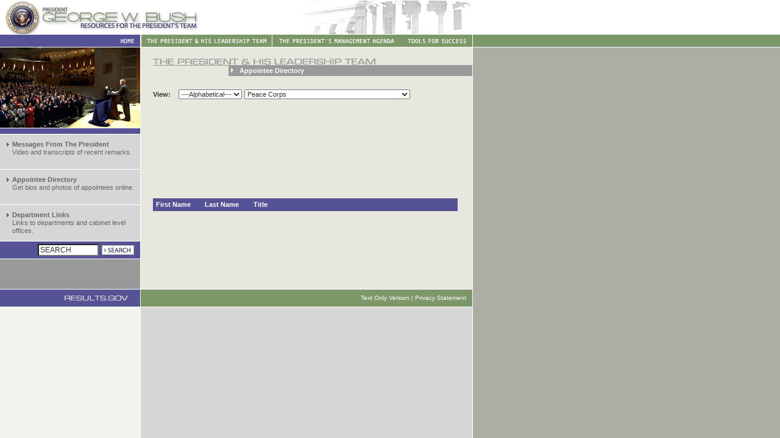

--- FILE ---
content_type: text/html; charset=UTF-8
request_url: https://georgewbush-whitehouse.archives.gov/results/leadership/dept_PC.html
body_size: 3550
content:
<html lang="en">
	<head>
		<title>results.gov : Resources For The President's Team</title>
		<script language="javascript1.2" src="/results/helpers/javascript.js"></script>
		<link rel="stylesheet" rev="stylesheet" href="/results/helpers/stylesheet.css" type="text/css">
	</head>
<body background="/results/images/pages_background.gif" bgcolor="#f3f3ee" text="#333333" link="#333333" vlink="#333333" alink="#333333" marginheight="0" marginwidth="0" topmargin="0" bottommargin="0" leftmargin="0" rightmargin="0">

<table border="0" cellspacing="0" cellpadding="0">
	<tr align="left" valign="top">
		<td align="left" valign="top" width="340" height="56" bgcolor="#ffffff">
		<img src="/results/images/pages_header01.gif" alt="President George W. Bush: Resources for the President's Team" width="340" height="56" hspace="0" vspace="0" border="0" align="left" valign="top">
		</td>
		<td align="left" valign="top" width="435" height="56" bgcolor="#ffffff">
		<img src="/results/images/pages_header02.gif" alt="The White House" width="435" height="56" hspace="0" vspace="0" border="0" align="left" valign="top">
		</td>
	</tr>
</table>
<table border="0" cellspacing="0" cellpadding="0">
	<tr align="left" valign="top">
		<td align="left" valign="top" width="230" height="22" bgcolor="#565296">
		<a href="/results/index.html" title="HOME" alt="HOME" onMouseOut="MM_swapImgRestore(); window.status=' ';return true" onMouseOver="MM_swapImage('nav01','','/results/images/pages_nav01a.gif',1); window.status='HOME';return true"><img src="/results/images/pages_nav01.gif" name="nav01" alt="HOME" width="230" height="22" hspace="0" vspace="0" border="0" align="left" valign="top"></a>
		</td>
		<td align="left" valign="top" width="1" height="22" bgcolor="#ffffff">
		<img src="/results/images/pages_whiteline.gif" alt="" width="1" height="22" hspace="0" vspace="0" border="0" align="top" valign="top">
		</td>
		<td align="left" valign="top" width="544" height="22" bgcolor="#7d9868">
<table border="0" cellspacing="0" cellpadding="0">
	<tr align="left" valign="top">
		<td align="left" valign="top" width="216" height="22">
		<a href="/results/leadership/index.html" title="THE PRESIDENT & HIS LEADERSHIP TEAM" onMouseOut="MM_swapImgRestore(); window.status=' ';return true" onMouseOver="MM_swapImage('nav02','','/results/images/pages_nav02a.gif',1); window.status='THE PRESIDENT & HIS LEADERSHIP TEAM';return true"><img src="/results/images/pages_nav02.gif" name="nav02" alt="THE PRESIDENT & HIS LEADERSHIP TEAM" width="216" height="22" hspace="0" vspace="0" border="0" align="left" valign="top"></a>
		</td>
		<td align="left" valign="top" width="211" height="22">
		<a href="/results/agenda/index.html" title="THE PRESIDENT'S MANAGEMENT AGENDA" onMouseOut="MM_swapImgRestore(); window.status=' ';return true" onMouseOver="MM_swapImage('nav03','','/results/images/pages_nav03a.gif',1); window.status='THE PRESIDENT\'S MANAGEMENT AGENDA';return true"><img src="/results/images/pages_nav03.gif" name="nav03" alt="THE PRESIDENT'S MANAGEMENT AGENDA" width="211" height="22" hspace="0" vspace="0" border="0" align="left" valign="top"></a>
		</td>
		<td align="left" valign="top" width="117" height="22">
		<a href="/results/tools/index.html" title="TOOLS FOR SUCCESS" onMouseOut="MM_swapImgRestore(); window.status=' ';return true" onMouseOver="MM_swapImage('nav04','','/results/images/pages_nav04a.gif',1); window.status='TOOLS FOR SUCCESS';return true"><img src="/results/images/pages_nav04.gif" name="nav04" alt="TOOLS FOR SUCCESS" width="117" height="22" hspace="0" vspace="0" border="0" align="left" valign="top"></a>
		</td>
	</tr>
</table>
		</td>
	</tr>
</table>
<table border="0" cellspacing="0" cellpadding="0">
	<tr align="left" valign="top">
		<td align="left" valign="top" width="230" bgcolor="#999999">


<table border="0" cellspacing="0" cellpadding="0">
	<tr align="left" valign="top">
		<td align="left" valign="top" width="230" height="132" bgcolor="#565296">
                 <img src="../images/pages_4-p25085-16.jpg" alt="President Bush delivers remarks to Cabinet and Sub-Cabinet Members in the Ronald Reagan Building and International Trade Center in Washington, D.C. on Dec. 16, 2002.  White House photo by Paul Morse." width="230" height="132" hspace="0" vspace="0" border="0" align="left" valign="top">

		</td>
	</tr>
	<tr align="left" valign="top">
		<td align="left" valign="top" width="230" height="11" bgcolor="#565296">
		<img src="../images/pages_bluestripe.gif" alt="" width="230" height="11" hspace="0" vspace="0" border="0" align="left" valign="top">
		</td>
	</tr>
	<tr align="left" valign="top">
		<td align="left" valign="top" width="230" height="57" bgcolor="#d6d6d6" onMouseover="this.style.backgroundColor='#adada6';" onMouseout="this.style.backgroundColor='#d6d6d6';">
<table border="0" cellspacing="0" cellpadding="10" width="100%">
	<tr align="left" valign="top">
		<td align="left" valign="top">
<table border="0" cellspacing="0" cellpadding="0" width="100%">
	<tr align="left" valign="top">
		<td align="left" valign="top" width="10">
		<img src="../images/pages_navarrow.gif" alt="" width="6" height="9" hspace="0" vspace="2" border="0" align="left" valign="top">
		</td>
		<td align="left" valign="top">
		<font class="NAVpixel" face="arial, helvetica, sans serif" size="-2" color="#666666">
		<a href="../leadership/presidentmessage.html" class="NAVpixel" title="Messages From The President" onMouseOut="window.status=' ';return true" onMouseOver="window.status='Messages From The President';return true">
		<b>Messages From The President</b>
		<br>
		Video and transcripts of recent remarks.
		</a>
		</font>
		</td>
	</tr>
</table>
		</td>
	</tr>
</table>
		</td>
	</tr>
	<tr align="left" valign="top">
		<td align="left" valign="top" width="230" height="1" bgcolor="#ffffff">
		<img src="../images/pages_navline.gif" alt="" width="230" height="1" hspace="0" vspace="0" border="0" align="left" valign="top">
		</td>
	</tr>
	<tr align="left" valign="top">
		<td align="left" valign="top" width="230" height="57" bgcolor="#d6d6d6" onMouseover="this.style.backgroundColor='#adada6';" onMouseout="this.style.backgroundColor='#d6d6d6';">
<table border="0" cellspacing="0" cellpadding="10" width="100%">
	<tr align="left" valign="top">
		<td align="left" valign="top">
<table border="0" cellspacing="0" cellpadding="0" width="100%">
	<tr align="left" valign="top">
		<td align="left" valign="top" width="10">
		<img src="../images/pages_navarrow.gif" alt="" width="6" height="9" hspace="0" vspace="2" border="0" align="left" valign="top">
		</td>
		<td align="left" valign="top">
		<font class="NAVpixel" face="arial, helvetica, sans serif" size="-2" color="#666666">
		<a href="appointeedirectory.html" class="NAVpixel" title="Appointee Directory" onMouseOut="window.status=' ';return true" onMouseOver="window.status='Appointee Directory';return true">
		<b>Appointee Directory</b>
		<br>
		Get bios and photos of appointees online.
		</a>
		</font>
		</td>
	</tr>
</table>
		</td>
	</tr>
</table>
		</td>
	</tr>
	<tr align="left" valign="top">
		<td align="left" valign="top" width="230" height="1" bgcolor="#ffffff">
		<img src="../images/pages_navline.gif" alt="" width="230" height="1" hspace="0" vspace="0" border="0" align="left" valign="top">
		</td>
	</tr>
	<tr align="left" valign="top">
		<td align="left" valign="top" width="230" height="57" bgcolor="#d6d6d6" onMouseover="this.style.backgroundColor='#adada6';" onMouseout="this.style.backgroundColor='#d6d6d6';">
<table border="0" cellspacing="0" cellpadding="10" width="100%">
	<tr align="left" valign="top">
		<td align="left" valign="top">
<table border="0" cellspacing="0" cellpadding="0" width="100%">
	<tr align="left" valign="top">
		<td align="left" valign="top" width="10">
		<img src="../images/pages_navarrow.gif" alt="" width="6" height="9" hspace="0" vspace="2" border="0" align="left" valign="top">
		</td>
		<td align="left" valign="top">
		<font class="NAVpixel" face="arial, helvetica, sans serif" size="-2" color="#666666">
		<a href="departmentlinks.html" class="NAVpixel" title="Department Links" onMouseOut="window.status=' ';return true" onMouseOver="window.status='Department Links';return true">
		<b>Department Links</b>
		<br>
		Links to departments and cabinet level offices.
		</a>
		</font>
		</td>
	</tr>
</table>
		</td>
	</tr>
</table>
		</td>
	</tr>
	<tr align="left" valign="top">
		<td align="left" valign="top" width="230" height="1" bgcolor="#ffffff">
		<img src="../images/pages_horzwhiteline.gif" alt="" width="230" height="1" hspace="0" vspace="0" border="0" align="left" valign="top">
		</td>
	</tr>
	<tr align="left" valign="top">
		<td align="left" valign="top" width="230" height="28" bgcolor="#565296">
<table border="0" cellspacing="0" cellpadding="0">
	<tr align="left" valign="top">
		<td align="left" valign="top" width="40" height="28">
		</td>
		<td align="right" valign="middle" width="215" height="28">
<table border="0" cellspacing="0" cellpadding="0">
	<form method="get" action="/results/query.html" id=form1 name=form1>
	<tr align="left" valign="top">
		<td align="left" valign="top">
		<input type="text" size="10" name="query" class="TWELVEpixel" value="SEARCH" style="width:100px; background-color:#ffffff; border:1 solid #adada6">
		</td>
		<td align="left" valign="top" width="5">
		<img src="../images/transpix.gif" alt="" width="5" height="5" hspace="0" vspace="0" border="0" align="left" valign="top">
		</td>
		<td align="left" valign="middle">
		<input src="../images/home_searchbutton.gif" type="image" name="query" title="SEARCH" alt="SEARCH" width="53" height="16" hspace="0" vspace="0" border="0" align="right" valign="middle">
		</td>
		<td align="left" valign="top" width="10">
		<img src="../images/transpix.gif" alt="" width="10" height="10" hspace="0" vspace="0" border="0" align="left" valign="top">
		</td>
	</tr>
	</form>
</table>
		</td>
	</tr>
</table>
		</td>
	</tr>
	<tr align="left" valign="top">
		<td align="left" valign="top" width="230" height="1" bgcolor="#ffffff">
		<img src="../images/pages_horzwhiteline.gif" alt="" width="230" height="1" hspace="0" vspace="0" border="0" align="left" valign="top">
		</td>
	</tr>
	<tr align="left" valign="top">
		<td align="left" valign="top" width="230" bgcolor="#999999">

		</td>
	</tr>
</table>

		</td>
		<td align="left" valign="top" width="1" height="132" bgcolor="#ffffff">
		<img src="/results/images/pages_whiteline.gif" alt="" width="1" height="132" hspace="0" vspace="0" border="0" align="top" valign="top">
		</td>
		<td align="left" valign="top" width="544" height="22" bgcolor="#e7e7de">
		<img src="./images/pages_sectionheaderx.gif" alt="" hspace="0" vspace="0" border="0" align="top" valign="top" width="544" height="30">



<!-- BEGIN -->





<!-- BEGIN -->


<table border="0" cellspacing="0" cellpadding="3" align="right" width="400">	<tr align="left" valign="top">
		<td align="left" valign="top" bgcolor="#999999" width="10">
		<img src="../images/pages_sectionsarrow.gif" alt="" width="6" height="9" hspace="0" vspace="0" border="0" align="left" valign="top">
		</td>
		<td align="left" valign="top" bgcolor="#999999" width="390">
		<font class="ELEVENpixelWT" face="arial, helvetica, sans-serif" size="-2" color="#ffffff"><b>
		Appointee Directory
		</b></font>
		</td>
	</tr>
</table>

<br clear="all">
<table border="0" cellspacing="0" cellpadding="20" height="350">
	<tr align=left valign=top> 
		<td>

		<table width="100%" border="0" cellspacing="0" cellpadding="0">
		<tr>
			<td valign="baseline"><b><span class="ELEVENpixel"><b>View:</b>&nbsp;&nbsp;</span></b></td>
			<td valign="baseline">

			<script  language="Javascript">
				document.write("<form method=\"post\" id=form2  name=form2>");
				document.write(" <SELECT class=\"ELEVENpixel\"  NAME=\"APDir\"  onChange=\"top.window.location.assign(this.options[this.selectedIndex].value)\">\"");
				document.write("<!--");
				document.write("onChange=\"for  (i=0;i&lt;this.length;i++){");
				document.write(" if  (this.options[i].selected){");
				document.write(" if  (this.options[i].value  !==&quot;&quot;){");
				document.write("top.window.location.assign(this.options[i].value)");
				document.write("   }");
				document.write(" }");
				document.write("}\">  -->");
				
					
						document.write(" <OPTION VALUE=\"alpha_A-B.html\">---Alphabetical---</OPTION>");
					
					document.write(" <OPTION VALUE=\"alpha_A-B.html\">A-B</OPTION>");
				
					
					document.write(" <OPTION VALUE=\"alpha_C-D.html\">C-D</OPTION>");
				
					
					document.write(" <OPTION VALUE=\"alpha_E-F.html\">E-F</OPTION>");
				
					
					document.write(" <OPTION VALUE=\"alpha_G-H.html\">G-H</OPTION>");
				
					
					document.write(" <OPTION VALUE=\"alpha_I-J.html\">I-J</OPTION>");
				
					
					document.write(" <OPTION VALUE=\"alpha_K-L.html\">K-L</OPTION>");
				
					
					document.write(" <OPTION VALUE=\"alpha_M-N.html\">M-N</OPTION>");
				
					
					document.write(" <OPTION VALUE=\"alpha_O-P.html\">O-P</OPTION>");
				
					
					document.write(" <OPTION VALUE=\"alpha_Q-R.html\">Q-R</OPTION>");
				
					
					document.write(" <OPTION VALUE=\"alpha_S-T.html\">S-T</OPTION>");
				
					
					document.write(" <OPTION VALUE=\"alpha_U-V.html\">U-V</OPTION>");
				
					
					document.write(" <OPTION VALUE=\"alpha_W-X.html\">W-X</OPTION>");
				
					
					document.write(" <OPTION VALUE=\"alpha_Y-Z.html\">Y-Z</OPTION>");
				
				document.write("</SELECT>");
				document.write(" ");
				document.write("");
				document.write(" <SELECT  class=\"ELEVENpixel\" NAME=\"APDir\"  onChange=\"top.window.location.assign(this.options[this.selectedIndex].value)\">");
				document.write(" <OPTION  VALUE=\"\" SELECTED>---By  Department---");
				
					document.write("<OPTION VALUE=\"dept_CIA.html\">Central Intelligence Agency</OPTION>");
				
					document.write("<OPTION VALUE=\"dept_CNS.html\">Corporation for National and Community Service</OPTION>");
				
					document.write("<OPTION VALUE=\"dept_CEA.html\">Council of Economic Advisers</OPTION>");
				
					document.write("<OPTION VALUE=\"dept_CEQ.html\">Council on Environmental Quality</OPTION>");
				
					document.write("<OPTION VALUE=\"dept_USDA.html\">Department of Agriculture</OPTION>");
				
					document.write("<OPTION VALUE=\"dept_DOC.html\">Department of Commerce</OPTION>");
				
					document.write("<OPTION VALUE=\"dept_DOD.html\">Department of Defense</OPTION>");
				
					document.write("<OPTION VALUE=\"dept_DoED.html\">Department of Education</OPTION>");
				
					document.write("<OPTION VALUE=\"dept_DOE.html\">Department of Energy</OPTION>");
				
					document.write("<OPTION VALUE=\"dept_HHS.html\">Department of Health and Human Services</OPTION>");
				
					document.write("<OPTION VALUE=\"dept_DHS.html\">Department of Homeland Security</OPTION>");
				
					document.write("<OPTION VALUE=\"dept_HUD.html\">Department of Housing and Urban Development</OPTION>");
				
					document.write("<OPTION VALUE=\"dept_DOJ.html\">Department of Justice</OPTION>");
				
					document.write("<OPTION VALUE=\"dept_DOL.html\">Department of Labor</OPTION>");
				
					document.write("<OPTION VALUE=\"dept_STATE.html\">Department of State</OPTION>");
				
					document.write("<OPTION VALUE=\"dept_DOT.html\">Department of Transportation</OPTION>");
				
					document.write("<OPTION VALUE=\"dept_VA.html\">Department of Veterans Affairs</OPTION>");
				
					document.write("<OPTION VALUE=\"dept_DOI.html\">Department of the Interior</OPTION>");
				
					document.write("<OPTION VALUE=\"dept_TREAS.html\">Department of the Treasury</OPTION>");
				
					document.write("<OPTION VALUE=\"dept_DPC.html\">Domestic Policy Council</OPTION>");
				
					document.write("<OPTION VALUE=\"dept_EPA.html\">Environmental Protection Agency</OPTION>");
				
					document.write("<OPTION VALUE=\"dept_EXIM.html\">Export-Import Bank of the United States</OPTION>");
				
					document.write("<OPTION VALUE=\"dept_GSA.html\">General Services Administration</OPTION>");
				
					document.write("<OPTION VALUE=\"dept_IMLS.html\">Institute of Museum and Library Services</OPTION>");
				
					document.write("<OPTION VALUE=\"dept_NASA.html\">NASA</OPTION>");
				
					document.write("<OPTION VALUE=\"dept_NCUA.html\">National Credit Union Administration</OPTION>");
				
					document.write("<OPTION VALUE=\"dept_NEA.html\">National Endowment for the Arts</OPTION>");
				
					document.write("<OPTION VALUE=\"dept_NEH.html\">National Endowment for the Humanities</OPTION>");
				
					document.write("<OPTION VALUE=\"dept_NSF.html\">National Science Foundation</OPTION>");
				
					document.write("<OPTION VALUE=\"dept_NSC.html\">National Security Council</OPTION>");
				
					document.write("<OPTION VALUE=\"dept_OMB.html\">Office of Management and Budget</OPTION>");
				
					document.write("<OPTION VALUE=\"dept_ONDCP.html\">Office of National Drug Control Policy</OPTION>");
				
					document.write("<OPTION VALUE=\"dept_OPM.html\">Office of Personnel Management</OPTION>");
				
					document.write("<OPTION VALUE=\"dept_OPA.html\">Office of Political Affairs</OPTION>");
				
					document.write("<OPTION VALUE=\"dept_OSTP.html\">Office of Science and Technology Policy</OPTION>");
				
					document.write("<OPTION VALUE=\"dept_OSIEA.html\">Office of Strategic Initiatives and External Affairs</OPTION>");
				
					document.write("<OPTION VALUE=\"dept_ODNI.html\">Office of the Director of National Intelligence</OPTION>");
				
					document.write("<OPTION VALUE=\"dept_USTR.html\">Office of the United States Trade Representative</OPTION>");
				
					document.write("<OPTION VALUE=\"dept_OPIC.html\">Overseas Private Investment Corporation</OPTION>");
				
					document.write("<OPTION VALUE=\"dept_PC.html\" selected>Peace Corps</OPTION>");
				
					document.write("<OPTION VALUE=\"dept_PRC.html\">Postal Rate Commission</OPTION>");
				
					document.write("<OPTION VALUE=\"dept_SBA.html\">Small Business Administration</OPTION>");
				
					document.write("<OPTION VALUE=\"dept_SSA.html\">Social Security Administration</OPTION>");
				
					document.write("<OPTION VALUE=\"dept_TDA.html\">Trade and Development Agency</OPTION>");
				
					document.write("<OPTION VALUE=\"dept_USAID.html\">United States Agency for International Development</OPTION>");
				
					document.write("<OPTION VALUE=\"dept_WH.html\">White House</OPTION>");
				
					document.write("<OPTION VALUE=\"dept_WHC.html\">White House Counsel</OPTION>");
				
				document.write("</SELECT>");
				document.write("");
				document.write(" </form>");
			</script>
			<noscript>
				<a  href="/leadership/alphalist.html">Alphabetical</a>&nbsp;&nbsp;
				<a  href="/leadership/deptlist.html">By  Department</a>
			</noscript>
				
			</td>
		</tr>
		</table>

 </td>
	</tr>
	<tr align="left" valign="top"> 
		<td align="left" valign="top"> <font class="BDYpixel" face="arial, helvetica, sans-serif" size="-2" color="#333333"> 
			<table border="0" cellspacing="0" cellpadding="5" width="500">
				<!-- COLUMN HEADINGS -->
				<tr> 
					<td class="ELEVENpixelWT" bgcolor="#565296" width="70"><b>First 
						Name</b></td>
					<td class="ELEVENpixelWT" bgcolor="#565296" width="70"><b>Last 
						Name</b></td>
					<td class="ELEVENpixelWT" bgcolor="#565296"><b>Title</b></td>
				</tr>
				
				

			</table>
			</font> </td>
	</tr>
</table>

<!-- END -->



<!-- END -->


		</td>
	</tr>
</table>
<table border="0" cellspacing="0" cellpadding="0">
	<tr align="left" valign="top">
		<td align="left" valign="top" width="230" height="30" bgcolor="#565296">
		<img src="/results/images/pages_resultslogo.gif" alt="" width="230" height="30" hspace="0" vspace="0" border="0" align="left" valign="top">
		</td>
		<td align="left" valign="top" width="1" height="30" bgcolor="#ffffff">
		<img src="/results/images/pages_whiteline.gif" alt="" width="1" height="30" hspace="0" vspace="0" border="0" align="top" valign="top">
		</td>
		<td align="right" valign="middle" width="544" height="30" background="/results/images/pages_footerbcg.gif" bgcolor="#7d9868">
<table border="0" cellspacing="0" cellpadding="0">
	<tr align="left" valign="top">
		<td align="left" valign="top" background="/results/images/pages_footerbcgcolor.gif">
		<font class="TENpixelWT" face="arial, helvetica, sans serif" size="-2" color="#ffffff">
		<a href="/results/leadership/text/dept_PC.html" class="TENpixelWT" title="Text Only Version" onMouseOut="window.status=' ';return true" onMouseOver="window.status='Text Only Version';return true">Text Only Version</a> |
		<a href="/results/privacy/index.html" class="TENpixelWT" title="Privacy Statement" onMouseOut="window.status=' ';return true" onMouseOver="window.status='Privacy Statement';return true">Privacy Statement</a>
		</font>
		</td>
		<td align="left" valign="top" width="10" background="/results/images/pages_footerbcgcolor.gif">
		<img src="/results/images/transpix.gif" alt="" width="10" height="10" hspace="0" vspace="0" border="0" align="left" valign="top">
		</td>
	</tr>
</table>
		</td>
	</tr>
</table>

<SCRIPT src="/js/stat.js" language="javascript" TYPE="text/javascript"></SCRIPT>
<NOSCRIPT>
 <IMG BORDER="0" NAME="DCSIMG" WIDTH="1" HEIGHT="1" SRC="http://dcs.wtlive.com/DCSArO55rNH8I36lrbe6wexE5_5B8I/njs.gif?dcsuri=/nojavascript&dcscfg=00000001">
</NOSCRIPT>

</body>
</html>


--- FILE ---
content_type: text/javascript
request_url: https://georgewbush-whitehouse.archives.gov/results/helpers/javascript.js
body_size: 530
content:
function MM_preloadImages() { //v3.0  var d=document; if(d.images){ if(!d.MM_p) d.MM_p=new Array();    var i,j=d.MM_p.length,a=MM_preloadImages.arguments; for(i=0; i<a.length; i++)    if (a[i].indexOf("#")!=0){ d.MM_p[j]=new Image; d.MM_p[j++].src=a[i];}}}function MM_swapImgRestore() { //v3.0  var i,x,a=document.MM_sr; for(i=0;a&&i<a.length&&(x=a[i])&&x.oSrc;i++) x.src=x.oSrc;}function MM_findObj(n, d) { //v3.0  var p,i,x;  if(!d) d=document; if((p=n.indexOf("?"))>0&&parent.frames.length) {    d=parent.frames[n.substring(p+1)].document; n=n.substring(0,p);}  if(!(x=d[n])&&d.all) x=d.all[n]; for (i=0;!x&&i<d.forms.length;i++) x=d.forms[i][n];  for(i=0;!x&&d.layers&&i<d.layers.length;i++) x=MM_findObj(n,d.layers[i].document); return x;}function MM_swapImage() { //v3.0  var i,j=0,x,a=MM_swapImage.arguments; document.MM_sr=new Array; for(i=0;i<(a.length-2);i+=3)   if ((x=MM_findObj(a[i]))!=null){document.MM_sr[j++]=x; if(!x.oSrc) x.oSrc=x.src; x.src=a[i+2];}}function GALLERYPop(what){window.open(what,'GALLERY','top=50,screenx=50,left=50,screeny=50,width=524,height=540,buttons=no,scrollbars=no,location=no,menubar=no,resizable=no,status=no,directories=no,toolbar=no');}function SCORECARDPop(what){window.open(what,'SCORECARD','top=50,screenx=50,left=50,screeny=50,width=640,height=480,buttons=no,scrollbars=yes,location=no,menubar=no,resizable=yes,status=no,directories=no,toolbar=no');}function OTHERREFORMSPop(what){window.open(what,'OTHERREFORMS','top=50,screenx=50,left=50,screeny=50,width=640,height=480,buttons=no,scrollbars=auto,location=no,menubar=no,resizable=yes,status=no,directories=no,toolbar=no');}